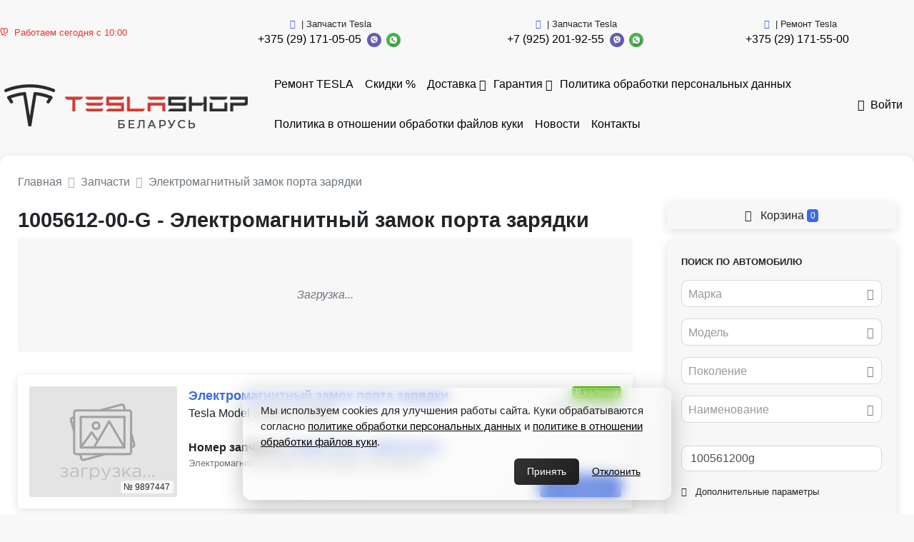

--- FILE ---
content_type: text/html; charset=UTF-8
request_url: https://teslashop.by/auto-parts/number_100561200g
body_size: 16447
content:
<!DOCTYPE html>
<html lang="ru">
<head>
  <meta charset="UTF-8">
  <meta http-equiv="X-UA-Compatible" content="IE=edge">
  <meta name="csrf-param" content="_frontendCSRF">
<meta name="csrf-token" content="DT6qhaky0wLQ2fR1dX9YwrSWDErbB9DcQGVzdnVCcXY6E5K9mmuGZaC8gAIkCTzx5qVBeepwo7AHPz49TXoVJw==">
  <title>1005612-00-G - Электромагнитный замок порта зарядки  б/у купить в Минске и Беларуси | запчасти от TESLASHOP.by</title>
      <meta name="p:domain_verify" content="afbfe2f145586d36f81e80bc2e1cba69"/>
<meta name="google-site-verification" content="SPFBHypg1UV6udf4O3A1sHrwUZWIVBORXIg2p4gxzXc" />

<!-- Yandex.Metrika counter -->
<script type="text/javascript">
(function(m,e,t,r,i,k,a){
m[i]=m[i]||function(){(m[i].a=m[i].a||[]).push(arguments)};
m[i].l=1*new Date();
for (var j = 0; j < document.scripts.length; j++) {if (document.scripts[j].src === r) { return; }}
k=e.createElement(t),a=e.getElementsByTagName(t)[0],k.async=1,k.src=r,a.parentNode.insertBefore(k,a)
})(window, document,'script','https://mc.yandex.ru/metrika/tag.js?id=103764050', 'ym');

ym(103764050, 'init', {ssr:true, webvisor:true, clickmap:true, ecommerce:"dataLayer", accurateTrackBounce:true, trackLinks:true});
</script>
<noscript><div><img src="https://mc.yandex.ru/watch/103764050" style="position:absolute; left:-9999px;" alt="" /></div></noscript>
<!-- /Yandex.Metrika counter -->

<!-- Google Tag Manager -->
<script>(function(w,d,s,l,i){w[l]=w[l]||[];w[l].push({'gtm.start':
new Date().getTime(),event:'gtm.js'});var f=d.getElementsByTagName(s)[0],
j=d.createElement(s),dl=l!='dataLayer'?'&l='+l:'';j.async=true;j.src=
'https://www.googletagmanager.com/gtm.js?id='+i+dl;f.parentNode.insertBefore(j,f);
})(window,document,'script','dataLayer','GTM-M57VKC3B');</script>
<!-- End Google Tag Manager -->



<!-- Google Tag Manager (noscript) -->
<noscript><iframe src="https://www.googletagmanager.com/ns.html?id=GTM-M57VKC3B"
height="0" width="0" style="display:none;visibility:hidden"></iframe></noscript>
<!-- End Google Tag Manager (noscript) -->


<!-- Cookie-banner в стиле “glassmorphism” (прозрачное стекло с серым оттенком) -->
<style>
  .cookie-banner {
    position: fixed;
    bottom: 20px;
    left: 50%;
    transform: translateX(-50%);
    max-width: 600px;
    padding: 20px 24px;
    border-radius: 12px;
    /* ↓ полупрозрачный серый фон + лёгкий градиент */
    background: linear-gradient(135deg, rgba(245,245,245,0.25) 0%, rgba(220,220,220,0.15) 100%);
    box-shadow: 0 8px 32px rgba(0,0,0,0.25);
    /* эффект “матового стекла” */
    backdrop-filter: blur(10px);
    -webkit-backdrop-filter: blur(10px);
    border: 1px solid rgba(255,255,255,0.35);
    color: #222;
    font-family: 'Segoe UI', sans-serif;
    z-index: 1000;
    display: none;
  }

  .cookie-banner p {
    margin: 0 0 12px;
    font-size: 15px;
    line-height: 1.5;
  }

  .cookie-banner a {
    color: #000;
    text-decoration: underline;
  }

  .cookie-buttons {
    display: flex;
    justify-content: flex-end;
    gap: 12px;
  }

  /* Кнопка “Принять” — тёмная */
  .cookie-button.accept {
    background: linear-gradient(135deg, #333 0%, #1d1d1d 100%);
    color: #fff;
    padding: 8px 18px;
    font-size: 14px;
    border: none;
    border-radius: 6px;
    cursor: pointer;
    transition: opacity .2s ease;
  }
  .cookie-button.accept:hover { opacity: .9; }

  /* Кнопка “Отклонить” — ссылка без заливки */
  .cookie-button.reject {
    background: transparent;
    color: #000;
    padding: 8px 18px;
    font-size: 14px;
    border: none;
    cursor: pointer;
    text-decoration: underline;
  }
  .cookie-button.reject:hover { text-decoration: none; }
</style>

<!-- Баннер первичного согласия -->
<div id="cookieBannerInitial" class="cookie-banner">
  <p>
    Мы используем cookies для улучшения работы сайта. Куки обрабатываются согласно
    <a href="/politika-obrabotki-personalnyh-dannyh" target="_blank">политике обработки персональных данных</a> и  <a href="/politika-v-otnosenii-obrabotki-fajlov-kuki" target="_blank">политике в отношении обработки файлов куки</a>.
  </p>
  <div class="cookie-buttons">
    <button class="cookie-button accept">Принять</button>
    <button class="cookie-button reject">Отклонить</button>
  </div>
</div>

<!-- Баннер после отказа -->
<div id="cookieBannerRejected" class="cookie-banner">
  <p>
    Для работы сайта, возможности оформления заказов через сайт и отправки данных необходимо согласие на обработку персональных данных и обработку cookies. Подробнее — в
    <a href="/politika-obrabotki-personalnyh-dannyh" target="_blank">политике обработки персональных данных</a> и  <a href="/politika-v-otnosenii-obrabotki-fajlov-kuki" target="_blank">политике в отношении обработки файлов куки</a>.
  </p>
  <div class="cookie-buttons">
    <button class="cookie-button accept accept-again">Принять</button>
  </div>
</div>

<!-- Скрипт логики баннера -->
<script>
  const bannerInitial  = document.getElementById('cookieBannerInitial');
  const bannerRejected = document.getElementById('cookieBannerRejected');
  const acceptBtn      = bannerInitial.querySelector('.accept');
  const rejectBtn      = bannerInitial.querySelector('.reject');
  const acceptAgainBtn = bannerRejected.querySelector('.accept-again');

  const COOKIE_KEY         = 'cookieConsent3';
  const REDIRECT_ALERT_KEY = 'cookieRedirectNotice3';

  const saveConsent = v => localStorage.setItem(COOKIE_KEY, v);
  const getConsent  = () => localStorage.getItem(COOKIE_KEY);

  const hideProtectedElements = () => {
    document.querySelectorAll(
      'a.nav-link.text-dark.text-nowrap[href="/login"],' +
      'button[data-type="cart"][data-product-type="car_part"],' +
      'div.mt-auto.text-right'
    ).forEach(el => el && (el.style.display = 'none'));
  };

  const showProtectedElements = () => {
    document.querySelectorAll(
      'a.nav-link.text-dark.text-nowrap[href="/login"],' +
      'button[data-type="cart"][data-product-type="car_part"],' +
      'div.mt-auto.text-right'
    ).forEach(el => el && (el.style.display = ''));
  };

  const showInitialBanner  = () => bannerInitial.style.display  = 'block';
  const showRejectedBanner = () => bannerRejected.style.display = 'block';

  const consent = getConsent();
  if (consent === 'accepted') {
    showProtectedElements();
  } else if (consent === 'rejected') {
    hideProtectedElements();
    showRejectedBanner();
    const p = window.location.pathname;
    if (p === '/login' || p === '/order/create') {
      localStorage.setItem(REDIRECT_ALERT_KEY, 'true');
      window.location.href = '/';
    }
  } else {
    hideProtectedElements();
    showInitialBanner();
  }

  if (localStorage.getItem(REDIRECT_ALERT_KEY)) {
    alert('Для использования этого функционала необходимо согласиться с политикой обработки данных и разрешить cookies.');
    localStorage.removeItem(REDIRECT_ALERT_KEY);
  }

  acceptBtn.addEventListener('click', () => {
    saveConsent('accepted');
    bannerInitial.remove();
    showProtectedElements();
  });

  rejectBtn.addEventListener('click', () => {
    saveConsent('rejected');
    bannerInitial.remove();
    showRejectedBanner();
  });

  acceptAgainBtn.addEventListener('click', () => {
    saveConsent('accepted');
    bannerRejected.remove();
    showProtectedElements();
  });
</script>

<script>
(function() {
  function removeCookieBanner() {
    const banner = document.querySelector('.nk-cookie-banner');
    if (banner) banner.remove();
  }

  document.addEventListener('DOMContentLoaded', removeCookieBanner);
  const observer = new MutationObserver(removeCookieBanner);
  observer.observe(document.body, { childList: true, subtree: true });
})();
</script>
    <link rel="apple-touch-icon" sizes="57x57" href="/img/icons/favicon/apple-icon-57x57.png">
  <link rel="apple-touch-icon" sizes="60x60" href="/img/icons/favicon/images/apple-icon-60x60.png">
  <link rel="apple-touch-icon" sizes="72x72" href="/img/icons/favicon/apple-icon-72x72.png">
  <link rel="apple-touch-icon" sizes="76x76" href="/img/icons/favicon/apple-icon-76x76.png">
  <link rel="apple-touch-icon" sizes="114x114" href="/img/icons/favicon/apple-icon-114x114.png">
  <link rel="apple-touch-icon" sizes="120x120" href="/img/icons/favicon/apple-icon-120x120.png">
  <link rel="apple-touch-icon" sizes="144x144" href="/img/icons/favicon/apple-icon-144x144.png">
  <link rel="apple-touch-icon" sizes="152x152" href="/img/icons/favicon/apple-icon-152x152.png">
  <link rel="apple-touch-icon" sizes="180x180" href="/img/icons/favicon/apple-icon-180x180.png">
  <link rel="icon" type="image/png" sizes="192x192" href="/img/icons/favicon/android-icon-192x192.png">
  <link rel="icon" type="image/png" sizes="32x32" href="/img/icons/favicon/favicon-32x32.png">
  <link rel="icon" type="image/png" sizes="96x96" href="/img/icons/favicon/favicon-96x96.png">
  <link rel="icon" type="image/png" sizes="16x16" href="/img/icons/favicon/favicon-16x16.png">
  <link rel="manifest" href="/img/icons/favicon/manifest.json">
  <meta name="msapplication-TileColor" content="#ffffff">
  <meta name="msapplication-TileImage" content="/img/icons/favicon/ms-icon-144x144.png">
  <meta name="description" content="Электромагнитный замок порта зарядки б/у купить в Минске и Беларуси | запчасти от TESLASHOP.by, 1005612-00-G. Найдено 6 объявлений.">
<meta property="og:title" content="1005612-00-G - Электромагнитный замок порта зарядки  б/у купить в Минске и Беларуси | запчасти от TESLASHOP.by">
<meta property="og:site_name" content="TeslaShop.by">
<meta property="og:url" content="https://teslashop.by/auto-parts/number_100561200g">
<meta property="og:type" content="website">
<meta property="og:locale" content="ru">
<meta property="og:description" content="Электромагнитный замок порта зарядки б/у купить в Минске и Беларуси | запчасти от TESLASHOP.by, 1005612-00-G. Найдено 6 объявлений.">
<meta property="og:image" itemprop="image" content="/https://st.carrobiz.com/gallery/version/128/car-part/1399122/4001748/small.jpg">
<link href="https://teslashop.by/auto-parts/number_100561200g" rel="canonical">
<link href="/assets/css-compress/8c2f2f97116eca95557665437a93f852.css?v=1705072773" rel="stylesheet">
<script>window.s2options_7ebc6538={"themeCss":".select2-container--default","sizeCss":"","doReset":true,"doToggle":false,"doOrder":false};
window.select2_5d41bbc9={"allowClear":true,"minimumInputLength":0,"ajax":{"url":"\/catalog\/mark-list?isset=1","dataType":"json","cache":true,"data":function(params){return{q:params.term,page:params.page};},"processResults":function(data,params){params.page=params.page||1;return{results:data.items,pagination:{more:(params.page*40)<data.total_count}};}},"theme":"default","width":"auto","placeholder":"Марка","language":"ru"};
window.select2_dfdfb37a={"allowClear":true,"minimumInputLength":0,"searchInputPlaceholder":"Поиск...","escapeMarkup":function(markup){return markup;},"ajax":{"url":"\/catalog\/model-list?isset=1","dataType":"json","cache":true,"data":function(params){return{mark:$('#mark').val(),q:params.term,page:params.page};},"processResults":function(data,params){params.page=params.page||1;return{results:data.items,pagination:{more:(params.page*40)<data.total_count}};}},"theme":"default","width":"auto","placeholder":"Модель","language":"ru"};
window.select2_cd1644db={"allowClear":true,"minimumInputLength":0,"searchInputPlaceholder":"Поиск...","escapeMarkup":function(markup){return markup;},"ajax":{"url":"\/catalog\/generation-list?isset=1","dataType":"json","cache":true,"data":function(params){return{mark:$('#mark').val(),model:$('#model').val(),q:params.term,page:params.page};},"processResults":function(data,params){params.page=params.page||1;return{results:data.items,pagination:{more:(params.page*40)<data.total_count}};}},"theme":"default","width":"auto","placeholder":"Поколение","language":"ru"};
window.select2_de3a83e6={"allowClear":true,"minimumInputLength":0,"ajax":{"url":"\/catalog\/names-list","dataType":"json","data":function(params){return{q:params.term};}},"theme":"default","width":"auto","placeholder":"Наименование","language":"ru"};
window.select2_ae8917d0={"allowClear":true,"theme":"default","width":"auto","placeholder":"Год, с","language":"ru"};
window.select2_5a8e63af={"allowClear":true,"theme":"default","width":"auto","placeholder":"Год, по","language":"ru"};</script></head>
<body class="pt-2">
<div id="sticky_696af57de34f2" class="zindex5"><div class="sidebar__inner"><header class="header-top">
  <div class="container d-flex align-items-center justify-content-between py-1">
                            <div class="work-time-block small text-nowrap">
            <span class="text-danger"><i class="mr-1 ion-ios-clock"></i>Работаем сегодня с 10:00</span>          </div>
          <a href="/"><img class="logo" src="/uploads/company/logotype-small-63c6470a60d9c.png" srcset="/uploads/company/logotype-63c6470a60d9c.png 2x" alt="" style="max-height:40px"></a>                <div class="d-flex justify-content-end">
                      <div class="mr-3">
              <div class="d-flex flex-wrap align-items-center justify-content-center">
                                  <span class="small text-center w-100"><i class="mr-1 text-primary ion-android-call"></i>| Запчасти Tesla</span>                                <div class="text-nowrap">
                                    <a class="mr-1 topPhone text-dark text-nowrap" href="tel:+375291710505">+375 (29) 171-05-05</a>                </div>
                <div class='text-nowrap'>
                  <a href="viber://chat?number=375291710505"><img src="/img/icons/viber.png" alt="" style="height:20px; margin-right:3px;"></a>                  <a href="https://wa.me/375291710505"><img src="/img/icons/whatsapp.png" alt="" style="height:20px; margin-right:3px;"></a>                                  </div>
              </div>
            </div>
                      <div class="mr-3">
              <div class="d-flex flex-wrap align-items-center justify-content-center">
                                  <span class="small text-center w-100"><i class="mr-1 text-primary ion-android-call"></i>| Запчасти Tesla</span>                                <div class="text-nowrap">
                                    <a class="mr-1 topPhone text-dark text-nowrap" href="tel:+79252019255">+7 (925) 201-92-55</a>                </div>
                <div class='text-nowrap'>
                  <a href="viber://chat?number=79252019255"><img src="/img/icons/viber.png" alt="" style="height:20px; margin-right:3px;"></a>                  <a href="https://wa.me/79252019255"><img src="/img/icons/whatsapp.png" alt="" style="height:20px; margin-right:3px;"></a>                                  </div>
              </div>
            </div>
                      <div class="mr-3">
              <div class="d-flex flex-wrap align-items-center justify-content-center">
                                  <span class="small text-center w-100"><i class="mr-1 text-primary ion-android-call"></i>| Ремонт Tesla</span>                                <div class="text-nowrap">
                                    <a class="mr-1 topPhone text-dark text-nowrap" href="tel:+375291715500">+375 (29) 171-55-00</a>                </div>
                <div class='text-nowrap'>
                                                                      </div>
              </div>
            </div>
                  </div>
            </div>
</header>
</div></div><nav class="navbar navbar-expand-lg navbar-light bg-white p-0 mb-2 mt-2">
  <div class="container d-flex align-items-center justify-content-between">
          <a class="navbar-brand align-self-center mr-2" href="/"><img src="/uploads/company/logotype-small-63c6470a60d9c.png" srcset="/uploads/company/logotype-small-63c6470a60d9c.png, /uploads/company/logotype-63c6470a60d9c.png 2x" alt="" style="max-height:100px"></a>        <ul id="w2" class="navbar-nav mr-auto nav" style="margin-bottom: -1px"><li class="nav-item"><a class="nav-link" href="/auto-parts/tag_service">Ремонт TESLA </a></li>
<li class="nav-item"><a class="nav-link" href="/auto-parts/tag_акция1223">Скидки %</a></li>
<li class="dropdown nav-item"><a class="dropdown-toggle nav-link" href="/delivery" data-toggle="dropdown">Доставка</a><div id="w3" class="dropdown-menu"><a class="dropdown-item" href="/delivery/oplata">Оплата</a></div></li>
<li class="dropdown nav-item"><a class="dropdown-toggle nav-link" href="/guarantee" data-toggle="dropdown">Гарантия</a><div id="w4" class="dropdown-menu"><a class="dropdown-item" href="/guarantee/parts_catalog">Схемы запчастей - Tesla parts catalog</a></div></li>
<li class="nav-item"><a class="nav-link" href="/politika-obrabotki-personalnyh-dannyh">Политика обработки персональных данных</a></li>
<li class="nav-item"><a class="nav-link" href="/politika-v-otnosenii-obrabotki-fajlov-kuki">Политика в отношении обработки файлов куки</a></li>
<li class="nav-item"><a class="nav-link" href="/news">Новости</a></li>
<li class="nav-item"><a class="nav-link" href="/contact">Контакты</a></li></ul>                  <a class="nav-link text-dark text-nowrap" href="/login"><i class="mr-1 ion-log-in"></i>Войти</a>            </div>
</nav>
<div class="container">
  <div class="d-flex justify-content-between align-items-center mb-2">
    <div class="w-50 pr-2">
            <nav aria-label="breadcrumb"><ol id="w5" class="breadcrumb mb-0 p-0" itemscope="" itemtype="https://schema.org/BreadcrumbList"><li itemprop="itemListElement" itemscope itemtype="http://schema.org/ListItem" class="breadcrumb-item"><a href="/" itemprop="item"><span itemprop="name">Главная</span></a><meta itemprop='position' content='1' /></li>
<li itemprop="itemListElement" itemscope itemtype="http://schema.org/ListItem" class="breadcrumb-item"><a href="/auto-parts" itemprop="item"><span itemprop="name">Запчасти</span></a><meta itemprop='position' content='2' /></li>
<li itemprop="itemListElement" itemscope itemtype="http://schema.org/ListItem" class="breadcrumb-item"><a href="/auto-parts/name_elektromagnitnyj-zamok-porta-zaradki" itemprop="item"><span itemprop="name">Электромагнитный замок порта зарядки</span></a><meta itemprop='position' content='3' /></li>
</ol></nav>    </div>
      </div>
      <div class='d-flex' style='position: relative;'>
    <div class='w-70'>
              <div class="mb-3">
        <h1 class="card-title mb-1 mt-1">1005612-00-G - Электромагнитный замок порта зарядки</h1>
    
    <div id="more-links">
      <div class="card bg-light py-4">
        <div class="card-body text-center text-muted">
          <em>Загрузка...</em>        </div>
      </div>
    </div>
  </div>






<div id="w0" class="parts-list"><div class="summary"></div>
<div class="card mb-2 rounded p-2 shadow-sm">
  <div class="d-flex">
    <div class="w-25">
      <a href="/auto-parts/9897447">      <div style='position: relative'>
                  <a class="text-dark" href="/auto-parts/9897447"><img class="lazy-base card-img" src="/img/loader.png" alt="Электромагнитный замок порта зарядки Tesla Model S 1 поколение (2012 - 2016), 1005612-00-G, 1006243-00-B" data-src="https://st.carrobiz.com/gallery/version/128/car-part/1399122/4001748/small.jpg"></a>                        <span class="badge badge-light text-truncate" style="position:absolute; bottom:5px; right:5px; max-width: 90%;">№ 9897447</span>      </div>
      </a>    </div>
    <div class="w-75 card-body d-flex py-0 pl-2 pr-0 align-self-stretch">
      <div class="w-70 d-flex flex-column">
        <a href="/auto-parts/9897447">        <div class="card-title mb-0 font-weight-bold" style="font-size: 1.1em">
                    Электромагнитный замок порта зарядки        </div>
        </a>                <div class='mb-1'> Tesla Model S (2012 - 2016)</div>
        <div class='mb-1 text-muted'></div>
        <div class='mb-1 text-muted small'></div>
                  <div>
            <span class="font-weight-bold">Номер запчасти:</span>
            <a class="font-weight-bold" href="/auto-parts/number_100561200g">1005612-00-G</a>, <a class="font-weight-bold" href="/auto-parts/number_100624300b">1006243-00-B</a>          </div>
                          <p class="card-text text-muted small">
            Электромагнитный замок порта зарядки, Tesla Model S          </p>
              </div>
      <div class="w-30 d-flex align-items-end flex-column">
                  <span class="badge badge-success">В наличии</span>                                  <div class="text-muted text-right small">Цена не указана</div>
                <div class="mt-auto text-right">
                                    <button type="button" class="btn btn-sm btn-primary px-2" data-type="cart" data-product-type="car_part" data-id="38934"><i class="mr-1 ion-ios-cart"></i>В корзину</button>                              </div>
      </div>
    </div>
  </div>
</div>
<div class="card mb-2 rounded p-2 shadow-sm">
  <div class="d-flex">
    <div class="w-25">
      <a href="/auto-parts/9897446">      <div style='position: relative'>
                  <a class="text-dark" href="/auto-parts/9897446"><img class="lazy-base card-img" src="/img/loader.png" alt="Фиксатор замка порта зарядки Tesla Model S 1 поколение (2012 - 2016), 1005612-00-G" data-src="https://st.carrobiz.com/gallery/version/128/car-part/1399118/4001935/small.jpg"></a>                        <span class="badge badge-light text-truncate" style="position:absolute; bottom:5px; right:5px; max-width: 90%;">№ 9897446</span>      </div>
      </a>    </div>
    <div class="w-75 card-body d-flex py-0 pl-2 pr-0 align-self-stretch">
      <div class="w-70 d-flex flex-column">
        <a href="/auto-parts/9897446">        <div class="card-title mb-0 font-weight-bold" style="font-size: 1.1em">
                    Фиксатор замка порта зарядки        </div>
        </a>                <div class='mb-1'> Tesla Model S (2012 - 2016)</div>
        <div class='mb-1 text-muted'></div>
        <div class='mb-1 text-muted small'></div>
                  <div>
            <span class="font-weight-bold">Номер запчасти:</span>
            <a class="font-weight-bold" href="/auto-parts/number_100561200g">1005612-00-G</a>          </div>
                          <p class="card-text text-muted small">
            Фиксатор замка порта зарядки, Tesla Model S          </p>
              </div>
      <div class="w-30 d-flex align-items-end flex-column">
                  <span class="badge badge-success">В наличии</span>                                  <div class="text-muted text-right small">Цена не указана</div>
                <div class="mt-auto text-right">
                                    <button type="button" class="btn btn-sm btn-primary px-2" data-type="cart" data-product-type="car_part" data-id="38933"><i class="mr-1 ion-ios-cart"></i>В корзину</button>                              </div>
      </div>
    </div>
  </div>
</div>
<div class="card mb-2 rounded p-2 shadow-sm">
  <div class="d-flex">
    <div class="w-25">
      <a href="/auto-parts/9897444">      <div style='position: relative'>
                  <a class="text-dark" href="/auto-parts/9897444"><img class="lazy-base card-img" src="/img/loader.png" alt="Электропроводка порта зарядки Tesla Model S 1 поколение (2012 - 2016), 1005612-00-G" data-src="https://st.carrobiz.com/gallery/version/128/car-part/1399109/4001815/small.jpg"></a>                        <span class="badge badge-light text-truncate" style="position:absolute; bottom:5px; right:5px; max-width: 90%;">№ 9897444</span>      </div>
      </a>    </div>
    <div class="w-75 card-body d-flex py-0 pl-2 pr-0 align-self-stretch">
      <div class="w-70 d-flex flex-column">
        <a href="/auto-parts/9897444">        <div class="card-title mb-0 font-weight-bold" style="font-size: 1.1em">
                    Электропроводка порта зарядки        </div>
        </a>                <div class='mb-1'> Tesla Model S (2012 - 2016)</div>
        <div class='mb-1 text-muted'></div>
        <div class='mb-1 text-muted small'></div>
                  <div>
            <span class="font-weight-bold">Номер запчасти:</span>
            <a class="font-weight-bold" href="/auto-parts/number_100561200g">1005612-00-G</a>          </div>
                          <p class="card-text text-muted small">
            Электропроводка порта зарядки, Tesla Model S          </p>
              </div>
      <div class="w-30 d-flex align-items-end flex-column">
                  <span class="badge badge-success">В наличии</span>                                              <div class="price-main">
              <s class="text-muted small">61,11 BYN</s>
              <span
                 class="font-weight-bold text-success lead">30,56 BYN</span>
            </div>
                                <div class="price-dop small ml-1 text-right">
                                            <span class="text-nowrap">~
                                  10,5 $                                    </span>
                              <span class="text-nowrap">~
                                  840 ₽                                    </span>
                          </div>
                          <div class="mt-auto text-right">
                                    <button type="button" class="btn btn-sm btn-primary px-2" data-type="cart" data-product-type="car_part" data-id="38931"><i class="mr-1 ion-ios-cart"></i>В корзину</button>                              </div>
      </div>
    </div>
  </div>
</div>
<div class="card mb-2 rounded p-2 shadow-sm">
  <div class="d-flex">
    <div class="w-25">
      <a href="/auto-parts/9897442">      <div style='position: relative'>
                  <a class="text-dark" href="/auto-parts/9897442"><img class="lazy-base card-img" src="/img/loader.png" alt="Корпус порта зарядки Tesla Model S 1 поколение (2012 - 2016), 1005612-00-G, 1004587-00-B" data-src="https://st.carrobiz.com/gallery/version/128/car-part/1399099/4001803/small.jpg"></a>                        <span class="badge badge-light text-truncate" style="position:absolute; bottom:5px; right:5px; max-width: 90%;">№ 9897442</span>      </div>
      </a>    </div>
    <div class="w-75 card-body d-flex py-0 pl-2 pr-0 align-self-stretch">
      <div class="w-70 d-flex flex-column">
        <a href="/auto-parts/9897442">        <div class="card-title mb-0 font-weight-bold" style="font-size: 1.1em">
                    Корпус порта зарядки        </div>
        </a>                <div class='mb-1'> Tesla Model S (2012 - 2016)</div>
        <div class='mb-1 text-muted'></div>
        <div class='mb-1 text-muted small'></div>
                  <div>
            <span class="font-weight-bold">Номер запчасти:</span>
            <a class="font-weight-bold" href="/auto-parts/number_100561200g">1005612-00-G</a>, <a class="font-weight-bold" href="/auto-parts/number_100458700b">1004587-00-B</a>          </div>
                          <p class="card-text text-muted small">
            Корпус порта зарядки, Tesla Model S          </p>
              </div>
      <div class="w-30 d-flex align-items-end flex-column">
                  <span class="badge badge-success">В наличии</span>                                  <div class="text-muted text-right small">Цена не указана</div>
                <div class="mt-auto text-right">
                                    <button type="button" class="btn btn-sm btn-primary px-2" data-type="cart" data-product-type="car_part" data-id="38929"><i class="mr-1 ion-ios-cart"></i>В корзину</button>                              </div>
      </div>
    </div>
  </div>
</div>
<div class="card mb-2 rounded p-2 shadow-sm">
  <div class="d-flex">
    <div class="w-25">
      <a href="/auto-parts/9897441">      <div style='position: relative'>
                  <a class="text-dark" href="/auto-parts/9897441"><img class="lazy-base card-img" src="/img/loader.png" alt="Пружина порта зарядки Tesla Model S 1 поколение (2012 - 2016), 1005612-00-G" data-src="https://st.carrobiz.com/gallery/version/128/car-part/1399097/4001915/small.jpg"></a>                        <span class="badge badge-light text-truncate" style="position:absolute; bottom:5px; right:5px; max-width: 90%;">№ 9897441</span>      </div>
      </a>    </div>
    <div class="w-75 card-body d-flex py-0 pl-2 pr-0 align-self-stretch">
      <div class="w-70 d-flex flex-column">
        <a href="/auto-parts/9897441">        <div class="card-title mb-0 font-weight-bold" style="font-size: 1.1em">
                    Пружина порта зарядки        </div>
        </a>                <div class='mb-1'> Tesla Model S (2012 - 2016)</div>
        <div class='mb-1 text-muted'></div>
        <div class='mb-1 text-muted small'></div>
                  <div>
            <span class="font-weight-bold">Номер запчасти:</span>
            <a class="font-weight-bold" href="/auto-parts/number_100561200g">1005612-00-G</a>          </div>
                          <p class="card-text text-muted small">
            Пружина порта зарядки, Tesla Model S          </p>
              </div>
      <div class="w-30 d-flex align-items-end flex-column">
                  <span class="badge badge-success">В наличии</span>                                              <div class="price-main">
              <s class="text-muted small">2,91 BYN</s>
              <span
                 class="font-weight-bold text-success lead">1,46 BYN</span>
            </div>
                                <div class="price-dop small ml-1 text-right">
                                            <span class="text-nowrap">~
                                  0,5 $                                    </span>
                              <span class="text-nowrap">~
                                  40 ₽                                    </span>
                          </div>
                          <div class="mt-auto text-right">
                                    <button type="button" class="btn btn-sm btn-primary px-2" data-type="cart" data-product-type="car_part" data-id="38928"><i class="mr-1 ion-ios-cart"></i>В корзину</button>                              </div>
      </div>
    </div>
  </div>
</div>
<div class="card mb-2 rounded p-2 shadow-sm">
  <div class="d-flex">
    <div class="w-25">
      <a href="/auto-parts/9897438">      <div style='position: relative'>
                  <a class="text-dark" href="/auto-parts/9897438"><img class="lazy-base card-img" src="/img/loader.png" alt="Крышка порта зарядки Tesla Model S 1 поколение 2015, 1006923-00-B, 1005612-00-G" data-src="https://st.carrobiz.com/gallery/version/128/car-part/1399093/4001827/small.jpg"></a>                        <span class="badge badge-light text-truncate" style="position:absolute; bottom:5px; right:5px; max-width: 90%;">№ 9897438</span>      </div>
      </a>    </div>
    <div class="w-75 card-body d-flex py-0 pl-2 pr-0 align-self-stretch">
      <div class="w-70 d-flex flex-column">
        <a href="/auto-parts/9897438">        <div class="card-title mb-0 font-weight-bold" style="font-size: 1.1em">
                    Крышка порта зарядки        </div>
        </a>                <div class='mb-1'> Tesla Model S 2015</div>
        <div class='mb-1 text-muted'></div>
        <div class='mb-1 text-muted small'></div>
                  <div>
            <span class="font-weight-bold">Номер запчасти:</span>
            <a class="font-weight-bold" href="/auto-parts/number_100692300b">1006923-00-B</a>, <a class="font-weight-bold" href="/auto-parts/number_100561200g">1005612-00-G</a>          </div>
                          <p class="card-text text-muted small">
            Крышка порта зарядки, REV03, Tesla Model S          </p>
              </div>
      <div class="w-30 d-flex align-items-end flex-column">
                  <span class="badge badge-success">В наличии</span>                                              <div class="price-main">
              <s class="text-muted small">101,85 BYN</s>
              <span
                 class="font-weight-bold text-success lead">50,93 BYN</span>
            </div>
                                <div class="price-dop small ml-1 text-right">
                                            <span class="text-nowrap">~
                                  17,5 $                                    </span>
                              <span class="text-nowrap">~
                                  1 400 ₽                                    </span>
                          </div>
                          <div class="mt-auto text-right">
                                    <button type="button" class="btn btn-sm btn-primary px-2" data-type="cart" data-product-type="car_part" data-id="38925"><i class="mr-1 ion-ios-cart"></i>В корзину</button>                              </div>
      </div>
    </div>
  </div>
</div>
</div>
  <div class='mt-4'>
    <div class='d-flex justify-content-center'>
      <span class='ya-share2' data-curtain data-shape='round' data-services='telegram,viber,whatsapp'></span>
    </div>
    <script src='//yastatic.net/es5-shims/0.0.2/es5-shims.min.js'></script>
    <script src='//yastatic.net/share2/share.js'></script>
  </div>


    </div>
        <div class="w-30 pl-4">
              <div style="position: sticky; position: -webkit-sticky; top: 65px; z-index: 2">
          <a class="btn btn-block btn-light mb-2 shadow-sm" href="/cart"><i class="mr-1 ion-ios-cart"></i> Корзина <span id="badge-cart-count" class="badge badge-primary">0</span></a>        </div>
                    

<div class="car-part-search mb-3" style="position: relative">

  <form id="parts-form" class="form-vertical kv-form-bs4" action="/auto-parts" method="get">    <div class="card bg-light shadow-sm">
    <div class="card-body pb-0">
      <div class="card-text">
        <div class="font-weight-bold mb-2 small text-uppercase">Поиск по автомобилю</div>
                                        <div class="">
                    <div class="form-group highlight-addon field-mark">


<div class="kv-plugin-loading loading-mark">&nbsp;</div><select id="mark" class="form-control" name="mark" data-s2-options="s2options_7ebc6538" data-krajee-select2="select2_5d41bbc9" style="width: 1px; height: 1px; visibility: hidden;">
<option value="">Марка</option>
<option value="0"></option>
</select>

<div class="invalid-feedback"></div>

</div>        </div>
        <div class="form-group highlight-addon field-model">


<div class="kv-plugin-loading loading-model">&nbsp;</div><select id="model" class="form-control" name="model" data-s2-options="s2options_7ebc6538" data-krajee-select2="select2_dfdfb37a" style="width: 1px; height: 1px; visibility: hidden;">
<option value="">Модель</option>
</select>

<div class="invalid-feedback"></div>

</div>        <div class="form-group highlight-addon field-generation">


<div class="kv-plugin-loading loading-generation">&nbsp;</div><select id="generation" class="form-control" name="generation" data-s2-options="s2options_7ebc6538" data-krajee-select2="select2_cd1644db" style="width: 1px; height: 1px; visibility: hidden;">
<option value="">Поколение</option>
</select>

<div class="invalid-feedback"></div>

</div>        <div class="mb-3">
                    <div class="form-group highlight-addon field-name">


<div class="kv-plugin-loading loading-name">&nbsp;</div><select id="name" class="form-control" name="name" data-s2-options="s2options_7ebc6538" data-krajee-select2="select2_de3a83e6" style="width: 1px; height: 1px; visibility: hidden;">
<option value="">Наименование</option>
</select>

<div class="invalid-feedback"></div>

</div>        </div>
        <div class="form-group highlight-addon field-number">


<input type="text" id="number" class="form-control" name="number" value="100561200g" placeholder="Оригинальный номер">

<div class="invalid-feedback"></div>

</div>        <div class="mb-3">
          <a style='position: relative; cursor:pointer' class='link-dark small' type='button' data-toggle='collapse'
             data-target='#collapseCarPartSearchMore'
             aria-expanded='false' aria-controls='collapseCarPartSearchMore'>
            <i class="mr-1 ion-ios-settings-strong"></i> Дополнительные параметры                      </a>
          <div class="collapse " id="collapseCarPartSearchMore">
            <hr>
                          <div class="d-flex">
                <div class="w-50 pr-1">
                  <div class="form-group highlight-addon field-year_from">


<div class="kv-plugin-loading loading-year_from">&nbsp;</div><select id="year_from" class="form-control" name="year_from" data-s2-options="s2options_7ebc6538" data-krajee-select2="select2_ae8917d0" style="width: 1px; height: 1px; visibility: hidden;">
<option value="">Год, с</option>
<option value="2026">2026</option>
<option value="2025">2025</option>
<option value="2024">2024</option>
<option value="2023">2023</option>
<option value="2022">2022</option>
<option value="2021">2021</option>
<option value="2020">2020</option>
<option value="2019">2019</option>
<option value="2018">2018</option>
<option value="2017">2017</option>
<option value="2016">2016</option>
<option value="2015">2015</option>
<option value="2014">2014</option>
<option value="2013">2013</option>
<option value="2012">2012</option>
<option value="2011">2011</option>
<option value="2010">2010</option>
<option value="2009">2009</option>
<option value="2008">2008</option>
<option value="2007">2007</option>
<option value="2006">2006</option>
<option value="2005">2005</option>
<option value="2004">2004</option>
<option value="2003">2003</option>
<option value="2002">2002</option>
<option value="2001">2001</option>
<option value="2000">2000</option>
<option value="1999">1999</option>
<option value="1998">1998</option>
<option value="1997">1997</option>
<option value="1996">1996</option>
<option value="1995">1995</option>
<option value="1994">1994</option>
<option value="1993">1993</option>
<option value="1992">1992</option>
<option value="1991">1991</option>
<option value="1990">1990</option>
<option value="1989">1989</option>
<option value="1988">1988</option>
<option value="1987">1987</option>
<option value="1986">1986</option>
<option value="1985">1985</option>
<option value="1984">1984</option>
<option value="1983">1983</option>
<option value="1982">1982</option>
<option value="1981">1981</option>
<option value="1980">1980</option>
</select>

<div class="invalid-feedback"></div>

</div>                </div>
                <div class="w-50">
                  <div class="form-group highlight-addon field-year_to">


<div class="kv-plugin-loading loading-year_to">&nbsp;</div><select id="year_to" class="form-control" name="year_to" data-s2-options="s2options_7ebc6538" data-krajee-select2="select2_5a8e63af" style="width: 1px; height: 1px; visibility: hidden;">
<option value="">Год, по</option>
<option value="2026">2026</option>
<option value="2025">2025</option>
<option value="2024">2024</option>
<option value="2023">2023</option>
<option value="2022">2022</option>
<option value="2021">2021</option>
<option value="2020">2020</option>
<option value="2019">2019</option>
<option value="2018">2018</option>
<option value="2017">2017</option>
<option value="2016">2016</option>
<option value="2015">2015</option>
<option value="2014">2014</option>
<option value="2013">2013</option>
<option value="2012">2012</option>
<option value="2011">2011</option>
<option value="2010">2010</option>
<option value="2009">2009</option>
<option value="2008">2008</option>
<option value="2007">2007</option>
<option value="2006">2006</option>
<option value="2005">2005</option>
<option value="2004">2004</option>
<option value="2003">2003</option>
<option value="2002">2002</option>
<option value="2001">2001</option>
<option value="2000">2000</option>
<option value="1999">1999</option>
<option value="1998">1998</option>
<option value="1997">1997</option>
<option value="1996">1996</option>
<option value="1995">1995</option>
<option value="1994">1994</option>
<option value="1993">1993</option>
<option value="1992">1992</option>
<option value="1991">1991</option>
<option value="1990">1990</option>
<option value="1989">1989</option>
<option value="1988">1988</option>
<option value="1987">1987</option>
<option value="1986">1986</option>
<option value="1985">1985</option>
<option value="1984">1984</option>
<option value="1983">1983</option>
<option value="1982">1982</option>
<option value="1981">1981</option>
<option value="1980">1980</option>
</select>

<div class="invalid-feedback"></div>

</div>                </div>
              </div>
                        <div class="d-flex">
                                        </div>
            <div class="d-flex">
                                        </div>
            <div class="form-group highlight-addon field-article">


<input type="text" id="article" class="form-control" name="article" value="" placeholder="Артикул">

<div class="invalid-feedback"></div>

</div>          </div>
        </div>
      </div>
      <!--<div style="position: sticky; position: -webkit-sticky; bottom: 10px; z-index: 2">-->
      <div class="form-group text-center mb-0 mt-3 bg-light py-1"
           style="">
        <button type="submit" id="parts-button" class="btn btn-block btn-primary">Поиск<span class="ml-1 badge badge-light">6</span></button>        <a class="btn btn-block btn-light" href="/">Сбросить</a>      </div>
      <!--</div>-->

    </div>
  </div>

  </form>
</div>


<style>
    .input-group-prepend .input-group-text {
        background: transparent;
        padding: 0 10px;
        border-right: none;
    }
</style>

                            
  <div
     class="lead font-weight-bold"><i class="mr-1 ion-android-notifications"></i>    Последние новости  </div>
  <div id="w1" class="news-right-list">
<div class="card rounded-0 border-top">
  <div class="card-body">
    <a class="text-dark card-title mb-1" href="/news/kak-pravilno-podgotovit-elektromobil-k-zime" target="_blank">Как правильно подготовить электромобиль к зиме?</a>    <p class="card-text small mb-0 text-muted">
      Узнайте, как подготовить электромобиль к зиме: советы по эксплуатации, зарядке и хранению, чтобы обеспечить его надежность и продлить срок службы аккумулятора.    </p>
    <p class="card-text text-right">
      <small
          class="text-gray-light"> <time datetime="2025-05-01T13:27:37+03:00" data-toggle="timeago">1 мая 2025 г., 13:27:37</time></small>
    </p>
  </div>
</div>

<div class="card rounded-0 border-top">
  <div class="card-body">
    <a class="text-dark card-title mb-1" href="/news/li-ion-i-drugie-izuchaem-vidy-akkumulyatorov-elektromobilej" target="_blank">Li-Ion и другие: изучаем виды аккумуляторов электромобилей</a>    <p class="card-text small mb-0 text-muted">
      Электромобили: узнайте о различных типах аккумуляторов, их преимуществах и недостатках. Подробно о Li-Ion, Li-Po, твердотельных и других батареях.    </p>
    <p class="card-text text-right">
      <small
          class="text-gray-light"> <time datetime="2025-05-01T13:27:08+03:00" data-toggle="timeago">1 мая 2025 г., 13:27:08</time></small>
    </p>
  </div>
</div>

<div class="card rounded-0 border-top">
  <div class="card-body">
    <a class="text-dark card-title mb-1" href="/news/obsluzhivanie-elektromobilya-skolko-stoit-i-ot-chego-zavisit" target="_blank">Обслуживание электромобиля: сколько стоит и от чего зависит цена</a>    <p class="card-text small mb-0 text-muted">
      Рассматриваем основные аспекты и факторы, влияющие на стоимость обслуживания электромобилей. В ней подробно объясняется, какие факторы могут влиять на общие рас...    </p>
    <p class="card-text text-right">
      <small
          class="text-gray-light"> <time datetime="2025-03-06T09:51:46+03:00" data-toggle="timeago">6 мар. 2025 г., 9:51:46</time></small>
    </p>
  </div>
</div></div>      <div class="w-100 text-right">
      <a class="btn btn-link btn-sm" href="/news">Показать все<i class="ml-1 ion-android-arrow-forward"></i></a>    </div>
            </div>
  </div>
  <div class="modal fade" id="callModal" tabindex="-1" role="dialog" aria-labelledby="callModelTitle"
       aria-hidden="true">
    <div class="modal-dialog modal-dialog-centered" role="document">
      <div class="modal-content">
        <div class="modal-body">
          <button type="button" class="close" data-dismiss="modal" aria-label="Close">
            <span aria-hidden="true">&times;</span>
          </button>
          <div class="text-center">
            <div class="lead mb-0 text-dark font-weight-bold">
              TeslaShop.by            </div>
                          <div class="work-time-block mb-2">
                <div class="text-danger">Работаем сегодня с 10:00</div>              </div>
                        <ul class="list-unstyled modal-phones-list mt-2">
                              <li class="d-flex flex-wrap align-items-center justify-content-center">
                                      <div class="small text-center w-100"><i class="mr-1 text-primary ion-android-call"></i>| Запчасти Tesla</div>                                    <div class="text-nowrap">
                                        <a class="lead font-weight-bold text-dark mr-1" href="tel:+375291710505">+375 (29) 171-05-05</a>                  </div>
                  <div class='text-nowrap'>
                    <a href="viber://chat?number=375291710505"><img src="/img/icons/viber.png" alt="" style="height:20px; margin-right:3px;"></a>                    <a href="https://wa.me/375291710505"><img src="/img/icons/whatsapp.png" alt="" style="height:20px; margin-right:3px;"></a>                                      </div>
                </li>
                              <li class="d-flex flex-wrap align-items-center justify-content-center">
                                      <div class="small text-center w-100"><i class="mr-1 text-primary ion-android-call"></i>| Запчасти Tesla</div>                                    <div class="text-nowrap">
                                        <a class="lead font-weight-bold text-dark mr-1" href="tel:+79252019255">+7 (925) 201-92-55</a>                  </div>
                  <div class='text-nowrap'>
                    <a href="viber://chat?number=79252019255"><img src="/img/icons/viber.png" alt="" style="height:20px; margin-right:3px;"></a>                    <a href="https://wa.me/79252019255"><img src="/img/icons/whatsapp.png" alt="" style="height:20px; margin-right:3px;"></a>                                      </div>
                </li>
                              <li class="d-flex flex-wrap align-items-center justify-content-center">
                                      <div class="small text-center w-100"><i class="mr-1 text-primary ion-android-call"></i>| Сервис и ремонт</div>                                    <div class="text-nowrap">
                                        <a class="lead font-weight-bold text-dark mr-1" href="tel:+375291715500">+375 (29) 171-55-00</a>                  </div>
                  <div class='text-nowrap'>
                                                                              </div>
                </li>
                          </ul>
          </div>
          <div class="bg-light text-center p-2">
            <div class="mb-2 lead font-weight-bold">Время работы</div>
            <table class="table table-borderless table-sm mb-0">
                              <tr>
                  <th class="">
                    Понедельник                  </th>
                  <td>
                                          09:00 - 18:00                                      </td>
                </tr>
                              <tr>
                  <th class="">
                    Вторник                  </th>
                  <td>
                                          09:00 - 18:00                                      </td>
                </tr>
                              <tr>
                  <th class="">
                    Среда                  </th>
                  <td>
                                          09:00 - 18:00                                      </td>
                </tr>
                              <tr>
                  <th class="">
                    Четверг                  </th>
                  <td>
                                          09:00 - 18:00                                      </td>
                </tr>
                              <tr>
                  <th class="">
                    Пятница                  </th>
                  <td>
                                          09:00 - 18:00                                      </td>
                </tr>
                              <tr>
                  <th class="text-primary">
                    Суббота                  </th>
                  <td>
                                          10:00 - 15:00                                      </td>
                </tr>
                              <tr>
                  <th class="">
                    Воскресение                  </th>
                  <td>
                                          <span class="text-danger">Выходной</span>                                      </td>
                </tr>
                          </table>
          </div>
                  </div>
      </div>
    </div>
  </div>
</div>
<footer class="mt-3">
  <div class="footer-top bg-light py-4">
    <div class="container d-flex">
      <div class="w-30 pr-2">
        <a class="" href="/"><img src="/uploads/company/logotype-small-63c6470a60d9c.png" srcset="/uploads/company/logotype-small-63c6470a60d9c.png, /uploads/company/logotype-63c6470a60d9c.png 2x" alt="" style="max-width:100%"></a>        <p class="mt-2">
                      <p>Аксессуары и запчасти для Tesla (Тесла) в Беларусь, <a href="https://teslashop.ru" target="_blank">России</a>, <a href="https://teslashop.kz" target="_blank">Казахстане</a>. Каталог деталей <a href="https://teslahelp.by" target="_blank"><span style="color: rgb(192, 0, 0);">Tesla Parts Catalog</span></a></p>                  </p>
                  <div class="font-weight-bold mb-1">Способ оплаты</div>
          <ul class="mb-0 list-unstyled">
            <li class="text-dark"><i class="mr-1 text-success ion-ios-circle-filled"></i> Наличный расчёт</li>            <li class="text-dark"><i class="mr-1 text-success ion-ios-circle-filled"></i> Банковская карта</li>            <li class="text-dark"><i class="mr-1 text-success ion-ios-circle-filled"></i> Безналичный расчёт</li>          </ul>
                          <img class="img-fluid mt-1" src="/uploads/company/payment-logotypes-65b905f8a42eb.jpg" alt="" style="height:50px">              </div>
      <div class="px-1 w-40">
        <div class="lead font-weight-bold my-2">Контакты</div>
                  <ul class="list-unstyled">
                          <li><i class="mr-1 text-primary ion-location"></i>Беларусь, Минск, п.Колодищи, Колодищанский сельсовет, 40/4</li>
                      </ul>
                                  <ul class="list-unstyled">
                          <li class="d-flex align-items-center flex-wrap">
                                  <span class="w-100 text-muted small"><i class="mr-1 text-primary ion-android-call"></i>| Запчасти Tesla</span>                                                <a class="lead font-weight-bold text-dark mr-1" href="tel:+375291710505">+375 (29) 171-05-05</a>                <a href="viber://chat?number=375291710505"><img src="/img/icons/viber.png" alt="" style="height:20px"></a>                <a href="https://wa.me/375291710505"><img src="/img/icons/whatsapp.png" alt="" style="height:20px"></a>                              </li>
                          <li class="d-flex align-items-center flex-wrap">
                                  <span class="w-100 text-muted small"><i class="mr-1 text-primary ion-android-call"></i>| Запчасти Tesla</span>                                                <a class="lead font-weight-bold text-dark mr-1" href="tel:+79252019255">+7 (925) 201-92-55</a>                <a href="viber://chat?number=79252019255"><img src="/img/icons/viber.png" alt="" style="height:20px"></a>                <a href="https://wa.me/79252019255"><img src="/img/icons/whatsapp.png" alt="" style="height:20px"></a>                              </li>
                          <li class="d-flex align-items-center flex-wrap">
                                  <span class="w-100 text-muted small"><i class="mr-1 text-primary ion-android-call"></i>| Сервис и ремонт</span>                                                <a class="lead font-weight-bold text-dark mr-1" href="tel:+375291715500">+375 (29) 171-55-00</a>                                                              </li>
                      </ul>
                          <div class="font-weight-bold mb-1">Социальные сети</div>
          <div class="mb-2">
                                          <a href="https://vk.com/teslashopby" rel="nofollow" target="_blank"><img src="/img/icons/vk.png" alt="" style="height:30px"></a>                                                        <a href="https://www.facebook.com/groups/teslashopby" rel="nofollow" target="_blank"><img src="/img/icons/fb.png" alt="" style="height:30px"></a>                                                        <a href="https://www.instagram.com/teslashop_by/" rel="nofollow" target="_blank"><img src="/img/icons/instagram.png" alt="" style="height:30px"></a>                                                                                        </div>
              </div>
      <div class="w-20 pl-2">
        <div class="lead font-weight-bold my-2">Навигация</div>
        <ul class="list-unstyled">
                      <li><a class="text-dark" href="/auto-parts/tag_service"><i class="mr-1 text-primary ion-ios-arrow-right"></i>Ремонт TESLA </a></li>
                      <li><a class="text-dark" href="/auto-parts/tag_акция1223"><i class="mr-1 text-primary ion-ios-arrow-right"></i>Скидки %</a></li>
                      <li><a class="text-dark" href="/delivery"><i class="mr-1 text-primary ion-ios-arrow-right"></i>Доставка</a></li>
                      <li><a class="text-dark" href="/guarantee"><i class="mr-1 text-primary ion-ios-arrow-right"></i>Гарантия</a></li>
                      <li><a class="text-dark" href="/politika-obrabotki-personalnyh-dannyh"><i class="mr-1 text-primary ion-ios-arrow-right"></i>Политика обработки персональных данных</a></li>
                      <li><a class="text-dark" href="/politika-v-otnosenii-obrabotki-fajlov-kuki"><i class="mr-1 text-primary ion-ios-arrow-right"></i>Политика в отношении обработки файлов куки</a></li>
                      <li><a class="text-dark" href="/news"><i class="mr-1 text-primary ion-ios-arrow-right"></i>Новости</a></li>
                      <li><a class="text-dark" href="/contact"><i class="mr-1 text-primary ion-ios-arrow-right"></i>Контакты</a></li>
                  </ul>
      </div>
          </div>
  </div>
  <div class="footer-bottom bg-white py-2">
    <div class="container d-flex justify-content-between align-items-center">
      <div>
        <div class="text-muted small">Работает на системе</div>
        <div class="d-flex align-items-center justify-content-center">
          <a class="rounded-circle text-center d-inline-block" href="https://carro.by" target="_blank" style="margin-right:3px; width:22px; height:22px; line-height: 1.3em"><img src="/img/icons/favicon-32x32.png" alt="" style="height: 15px;"></a>          <a href="https://carrobiz.com" target="_blank" style="border-bottom:1px solid #000; text-decoration:none"><span class="text-dark">CARRO.</span><span class="font-weight-bold" style="color:#f03226">БИЗНЕС</span></a>        </div>
      </div>
      <div>
        <div>
          <a href="/mobile" rel="nofollow"><i class="mr-1 ion-android-phone-portrait"></i>Мобильная версия</a>        </div>
        <div>
          © COPYRIGHT 2026 г.
        </div>
      </div>
    </div>
  </div>
</footer>
  <script>
window.replainSettings = { id: '47f78433-f7cc-453e-833f-b4824dfe0d81' };
(function(u){var s=document.createElement('script');s.type='text/javascript';s.async=true;s.src=u;
var x=document.getElementsByTagName('script')[0];x.parentNode.insertBefore(s,x);
})('https://widget.replain.cc/dist/client.js');
</script>

<!-- Google Tag Manager -->
<script>(function(w,d,s,l,i){w[l]=w[l]||[];w[l].push({'gtm.start':
new Date().getTime(),event:'gtm.js'});var f=d.getElementsByTagName(s)[0],
j=d.createElement(s),dl=l!='dataLayer'?'&l='+l:'';j.async=true;j.src=
'https://www.googletagmanager.com/gtm.js?id='+i+dl;f.parentNode.insertBefore(j,f);
})(window,document,'script','dataLayer','GTM-TRVXQHPK');</script>
<!-- End Google Tag Manager -->

<!-- ym(103764050,'reachGoal','click_namber') -->
<!-- ym(103764050,'reachGoal','cart_send') -->


<div class='nk-cookie-banner alert alert-dark text-center mb-0 p-1' role='alert'>
  <div class='d-flex justify-content-center align-items-center'>
    <div class='small'>
      &#x1F36A;
      <span class='ml-1'>
              Мы используем файлы cookie, чтобы вам было удобнее пользоваться нашим сайтом. Используя наш сайт, вы даете согласие на использование файлов cookie.            </span>
    </div>
    <div class='ml-1'>
      <button type='button' class='btn btn-primary btn-sm ml-3 text-nowrap'
              onclick='window.nk_hideCookieBanner()'>
        <span class='d-none d-lg-inline'>Понятно</span>
        <span class='d-lg-none d-inline'>OK</span>
      </button>
    </div>
  </div>
</div>

<style>
    .nk-cookie-banner {
        border-top: 1px solid #dee2e6;
        background: rgba(236, 236, 236, 0.8);
        backdrop-filter: saturate(180%) blur(5px);
        -webkit-backdrop-filter: saturate(180%) blur(5px);
        position: sticky;
        bottom: 0;
        left: 0;
        width: 100%;
        z-index: 999;
        border-radius: 0;
        display: none;
    }

    .input-group-append .input-group-text {
        padding: 0;
        background: none;
        border-radius: 9px;
        border: none
    }

    .input-group-append .input-group-text .btn {
        border-bottom-left-radius: 0;
        border-top-left-radius: 0;
        padding: 0 12px;
        background: none;
        border: none;
    }
</style>


<script src="/assets/js-compress/a2a624d926e5da2bc82c791511170266.js?v=1683121300"></script>
<script>jQuery(function ($) {
cleanEmptyAttrs=function(index,element){return $(element).val()!='';}
var searchParams=$("#parts-form :input").filter(cleanEmptyAttrs).serialize();$('#more-links').load('/parts/load?type=more-links&'+searchParams);
var $el=jQuery("#parts-form .kv-hint-special");if($el.length){$el.each(function(){$(this).activeFieldHint()});}kvBs4InitForm();
jQuery&&jQuery.pjax&&(jQuery.pjax.defaults.maxCacheLength=0);
if(jQuery('#mark').data('select2')){jQuery('#mark').select2('destroy');}
jQuery.when(jQuery('#mark').select2(select2_5d41bbc9)).done(initS2Loading('mark','s2options_7ebc6538'));jQuery('#mark').on('select2:select',function(){$('#model').val('').trigger('change');$('#generation').val('').trigger('change');});
if(jQuery('#model').data('select2')){jQuery('#model').select2('destroy');}
jQuery.when(jQuery('#model').select2(select2_dfdfb37a)).done(initS2Loading('model','s2options_7ebc6538'));jQuery('#model').on('select2:select',function(){$('#generation').val('').trigger('change');});
if(jQuery('#generation').data('select2')){jQuery('#generation').select2('destroy');}
jQuery.when(jQuery('#generation').select2(select2_cd1644db)).done(initS2Loading('generation','s2options_7ebc6538'));
if(jQuery('#name').data('select2')){jQuery('#name').select2('destroy');}
jQuery.when(jQuery('#name').select2(select2_de3a83e6)).done(initS2Loading('name','s2options_7ebc6538'));
if(jQuery('#year_from').data('select2')){jQuery('#year_from').select2('destroy');}
jQuery.when(jQuery('#year_from').select2(select2_ae8917d0)).done(initS2Loading('year_from','s2options_7ebc6538'));
if(jQuery('#year_to').data('select2')){jQuery('#year_to').select2('destroy');}
jQuery.when(jQuery('#year_to').select2(select2_5a8e63af)).done(initS2Loading('year_to','s2options_7ebc6538'));
jQuery('#parts-form').yiiActiveForm([],[]);
$('#parts-form select, #parts-form input').on('change',function(){var partsButton=$('#parts-button');$.ajax({url:'/auto-parts',data:$('#parts-form').serialize(),beforeSend:function(){partsButton.prop('disabled',true).html('Поиск...');},success:function(data){if(Number.isInteger(data)){if(data>=1000){data=1000+'+';}
partsButton.html('Показать <span class="ml-1 badge badge-light">'+data+'</span>').prop('disabled',false).removeClass().addClass('btn btn-block btn-primary');}else{partsButton.html('Показать').prop('disabled',false).removeClass().addClass('btn btn-block btn-primary');}},error:function(){partsButton.html('Показать...').prop('disabled',true);}});})
$("#parts-form").submit(function(event){event.preventDefault();var action='/auto-parts';var searchParams=new Map();for(var _i=0,_a=$(this).find("input,select").not('[type="submit"]');_i<_a.length;_i++){var input=_a[_i];if(input.name){var val=input.value.trim();if(val===""||+val===0)
input.disabled=true;else{input.disabled=true;searchParams.set(input.name,input.value);}}}
var sortingArr=['mark','model','generation','name'];searchParams=new Map([...searchParams.entries()].sort(function(a,b){return sortingArr.indexOf(a[0])-sortingArr.indexOf(b[0]);}));var dopParams='';console.log(searchParams);searchParams.forEach(function(value,name){switch(name){case'mark':case'name':action+='/'+name+'_'+value;break;case'model':if(searchParams.has('mark'))
action+='/'+name+'_'+value;break;case'generation':if(searchParams.has('mark')&&searchParams.has('model'))
action+='/'+name+'_'+value;break;default:if(!dopParams)
dopParams+='?'
else
dopParams+='&';dopParams+=name+'='+value;}});$(this).attr('action',action+dopParams);window.location.href=$(this).attr('action');});
jQuery('time[data-toggle="timeago"]').timeago();
refreshCart=function(count){if(count!==undefined){$('#badge-cart-count').text(count);}else{$.ajax({cache:false,type:'POST',url:'/cart/count',success:function(count){$('#badge-cart-count').text(count);},beforeSend:function(){$('#badge-cart-count').closest('.btn').waitMe();},complete:function(){$('#badge-cart-count').closest('.btn').waitMe('hide');}});}};refreshCart();$(document).on('click','[data-type="cart"]',onCart);function onCart(){var productType=$(this).data('product-type');var productID=$(this).data('id');var hide=$(this).data('hide');var parent=$(this).data('parent');var button=$(this);$.ajax({cache:false,type:'POST',url:'/cart/toggle?type='+productType+'&id='+productID,success:function(data){if(data['code']==200){button.removeClass('btn-primary');button.addClass('btn-success');button.html('<i class="ion-checkmark mr-1"></i> В корзине');toastr.options={"positionClass":"toast-bottom-right",};toastr.success('Запчасть добавлена. <br> <a href="/order/create" style="border-bottom: 1px dotted rgba(255, 255, 255, 0.7)">Перейти в корзину.</a>');}else if(data['code']==300){if(hide&&parent){button.closest('.'+parent).remove();}else{button.removeClass('btn-success');button.addClass('btn-primary');button.html('<i class="ion-ios-cart mr-1"></i> В корзину');}}
refreshCart(data['count']);},error:function(){alert('Возникли проблемы при выполнение операции. Попробуйте позже или обратитесь в техническую поддержку.');},beforeSend:function(){button.waitMe();},complete:function(){button.waitMe('hide');}});}
new StickySidebar('#sticky_696af57de34f2',{"innerWrapperSelector":".sidebar__inner","resizeSensor":true});
$(".lazy-base").lazy();$('.dropdown-toggle').click(function(){var location=$(this).attr('href');window.location.href=location;return false;});$('form.form-wait').on('beforeSubmit',function(){var form=jQuery(this);var submit=form.find(':submit');submit.html('Подождите...');submit.prop('disabled',true);});
});</script></body>
</html>
